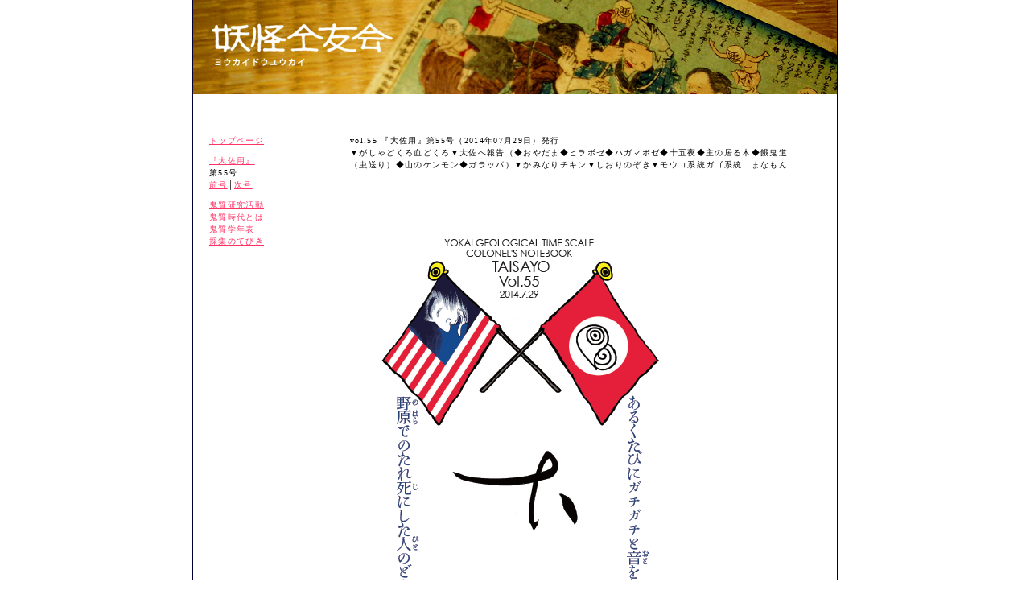

--- FILE ---
content_type: text/html
request_url: https://yokaidoyukai.ho-zuki.com/taisayo55.htm
body_size: 670
content:
<html><head><title>�d���W�F�� ���E�J�C�h�E���E�J�C �w�卲�p�x��55��</title>
<body><link rel="stylesheet"href="main.css"type="text/css"><link rel="stylesheet" type="text/css" href="http://st.shinobi.jp/img/tadaima/tdftad.css" /></head>


<div id="top2"></div>
<div id="b000">

<div id="b002"><p>
<a href="index.html">�g�b�v�y�[�W</a></p><p>
<a href="taisayo.htm">�w�卲�p�x</a><br />
��55��<br />
<a href="taisayo54.htm">�O��</a>��<a href="taisayo56.htm">����</a>
</p><p>
<a href="kisitu.htm">�S����������</a><br />
<a href="kisitu-000.htm">�S������Ƃ�</a><br />
<a href="kisitunen0.htm">�S���w�N�\</a><br />
<a href="kisitu-02.htm">�̏W�̂Ăт�</a><br />
</p></div>


<div id="b003">
<p>vol.55 �w�卲�p�x��55���i2014�N07��29���j���s<br />
��������ǂ��댌�ǂ��끥�卲�֕񍐁i�����₾�܁��q���{�[���n�K�}�{�[���\�ܖ遟��̋���؁���S���i������j���R�̃P���������K���b�p�j�����݂Ȃ�`�L����������̂��������E�R�n���K�S�n���@�܂Ȃ���<br /></p><p>


<img src="taisa/ty0055-1.png"width="430"height="1215"alt="�卲�p" /><br />
<img src="taisa/ty0055-2.png"width="430"height="1215"alt="�卲�p" /><br />
<img src="taisa/ty0055-3.png"width="430"height="1215"alt="�卲�p" /><br />
<img src="taisa/ty0055-4.png"width="430"height="1215"alt="�卲�p" /><br />
<img src="taisa/ty0055-5.png"width="430"height="1215"alt="�卲�p" /><br />
<img src="taisa/ty0055-6.png"width="430"height="1215"alt="�卲�p" /><br />
<img src="taisa/ty0055-7.png"width="430"height="1215"alt="�卲�p" /><br />
<img src="taisa/ty0055-8.png"width="430"height="1215"alt="�卲�p" /><br />

</div>
</div>
<div id="b001"><img src="cr.gif"width="380"height="20" /></div>
</body></html>

--- FILE ---
content_type: text/css
request_url: https://yokaidoyukai.ho-zuki.com/main.css
body_size: 3504
content:
@charset "shift_jis";

body	{color:#003;background-color:#fff;
	font-size:x-small;
	text-align:center;
	margin-top:0px;margin-bottom:60px;
	margin-left:auto;margin-right:auto;
	scrollbar-3dlight-color:"#000000";
	scrollbar-arrow-color:"#ff9900";
	scrollbar-base-color:"#ffffff";
	scrollbar-darkshadow-color:"#dddddd";
	scrollbar-face-color:"#ffffff";
	scrollbar-highlight-color:"#dddddd";
	scrollbar-track-color:"#000000";
	scrollbar-shadow-color:"#000000";}

p	{font-size:x-small;line-height:1.5em;
	letter-spacing:1pt;color:#000;}

.m1 {border-bottom:dotted 1px aaa;}
.m2 {border-bottom:dotted 1px a22;}
.m3 {font-size:10px;color: a22;letter-spacing:0pt;}
.m4 {color: a22;}

.m5 {font-size:11px;letter-spacing:0.5pt;line-height:1.4em;}

a:link		{color:#ff3366}
a:visited	{color:#ff3366}
a:hover 	{color:#808080}
a:active	{color:#ff3366}

table	{border-collapse:collapse;letter-spacing:0.2pt;
	font-size:x-small;line-height:1.4em;color:#003;}

td	{padding:0.1em 0.6em;border-top:#ccc solid 1px;
	border-bottom:#ccc solid 1px;text-align:left;}
td.l	{padding:0.2em 0.5em;border-top:#ccc solid 1px;
	border-bottom:#ccc solid 1px;text-align:left;}


tr.m	{vertical-align: top;}


tr.m1	{background-color:#003;color:#fff;vertical-align: top;}
tr.m2	{background-color:#300;color:#fff;vertical-align: top;}
tr.n	{background-color:#eee;color:#666;vertical-align: top;}
td.n	{background-color:#ffa;}
td.n1	{background-color:#fdf;}

tr.m2a	{background-color:#300;color:#fff;vertical-align: top;}
tr.m2b	{background-color:#300;color:#fff;vertical-align: top;}
tr.m2c	{background-color:#300;color:#fff;vertical-align: top;}


h3	{padding:0;margin:0;font-weight: normal;
letter-spacing:3.7pt;font-size:14px;color:#c03;}
h5	{padding:0;margin:0;font-weight: normal;}
h6	{padding:2px 0px 0px 0px;margin:2px 0;
	font-weight: normal;font-size:11px;color:#c03;}


#top	{width:800px;height:417px;overflow:hidden;
	background-image:url(top.jpg);
	margin-left:auto;margin-right:auto;
	padding:0;text-align:left;color:#003;
	border-top:0px;border-right:1px solid #003;
	border-bottom:0px;border-left:1px solid #003;}
#top2	{width:800px;height:117px;overflow:hidden;
	background-image:url(top.jpg);
margin-left:auto;margin-right:auto;
	padding:0;text-align:left;color:#003;
	border-top:0px;border-right:1px solid #003;
	border-bottom:0px;border-left:1px solid #003;}


#b001	{width:800px;overflow:hidden;color:#003;
	background-color:#fff;
	margin-left:auto;margin-right:auto;
	padding:20px 0px 20px 0px;text-align:left;
	border-top:0px;border-right:1px solid #003;
	border-bottom:1px;border-left:1px solid #003;}

#b000	{width:800px;overflow:hidden;color:#003;
	background-color:#fff;
	margin-left:auto;margin-right:auto;
	padding:20px 0px 20px 0px;text-align:left;
	border-top:0px;border-right:1px solid #003;
	border-bottom:1px;border-left:1px solid #003;}


#b002	{width:150px;overflow:hidden;color:#003;float:left;
	background-color:#fff;
	padding:20px 0px 20px 20px;text-align:left;
	border:0px solid #00f;}


#b0030	{width:550px;overflow:hidden;color:#003;
	background-color:#fff;
	margin:0;
	padding:20px 0px 20px 0px;border:0px solid #000;}




#b003	{width:550px;overflow:hidden;color:#003;
	text-align:left;text-align:justify;float:left;
	text-justify:inter-ideograph;
	background-color:#fff;
	padding:20px 0px 20px 25px;text-align:left;
	border:0px solid #000;}



#b0032	{width:524px;overflow:hidden;color:#003;
	text-align:left;text-align:justify;float:left;
	text-justify:inter-ideograph;
	background-color:#fff;
	padding:8px 0px 42px 56px;text-align:left;
	border:0px solid #000;}



